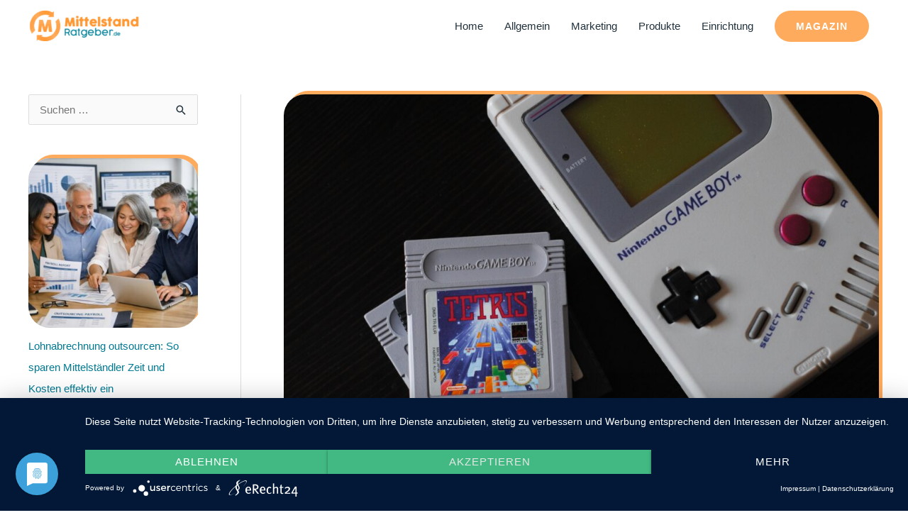

--- FILE ---
content_type: text/css
request_url: https://www.mittelstand-ratgeber.de/wp-content/uploads/elementor/css/post-293.css?ver=1669880700
body_size: 5316
content:
.elementor-293 .elementor-element.elementor-element-9770a4a > .elementor-container{max-width:700px;}.elementor-293 .elementor-element.elementor-element-9770a4a:not(.elementor-motion-effects-element-type-background), .elementor-293 .elementor-element.elementor-element-9770a4a > .elementor-motion-effects-container > .elementor-motion-effects-layer{background-color:#ECF0F2;}.elementor-293 .elementor-element.elementor-element-9770a4a{transition:background 0.3s, border 0.3s, border-radius 0.3s, box-shadow 0.3s;padding:80px 0px 80px 0px;}.elementor-293 .elementor-element.elementor-element-9770a4a > .elementor-background-overlay{transition:background 0.3s, border-radius 0.3s, opacity 0.3s;}.elementor-293 .elementor-element.elementor-element-ff7b668 > .elementor-element-populated{text-align:center;}.elementor-293 .elementor-element.elementor-element-5e73306{text-align:center;}.elementor-293 .elementor-element.elementor-element-132aa59{padding:60px 0px 60px 0px;}.elementor-bc-flex-widget .elementor-293 .elementor-element.elementor-element-de20e03.elementor-column .elementor-widget-wrap{align-items:center;}.elementor-293 .elementor-element.elementor-element-de20e03.elementor-column.elementor-element[data-element_type="column"] > .elementor-widget-wrap.elementor-element-populated{align-content:center;align-items:center;}.elementor-293 .elementor-element.elementor-element-de20e03.elementor-column > .elementor-widget-wrap{justify-content:center;}.elementor-293 .elementor-element.elementor-element-de20e03 > .elementor-element-populated{margin:0% 0% 0% 0%;--e-column-margin-right:0%;--e-column-margin-left:0%;padding:0px 0px 0px 0px;}.elementor-293 .elementor-element.elementor-element-a923a99{text-align:left;}.elementor-293 .elementor-element.elementor-element-6f560f4 > .elementor-widget-wrap > .elementor-widget:not(.elementor-widget__width-auto):not(.elementor-widget__width-initial):not(:last-child):not(.elementor-absolute){margin-bottom:5px;}.elementor-293 .elementor-element.elementor-element-6f560f4 > .elementor-element-populated{padding:0px 0px 0px 0px;}.elementor-293 .elementor-element.elementor-element-7eb0496e{--divider-border-style:parallelogram;--divider-color:#FFAB5E;--divider-pattern-height:6px;--divider-pattern-size:20px;}.elementor-293 .elementor-element.elementor-element-7eb0496e .elementor-divider-separator{width:80px;margin:0 auto;margin-left:0;}.elementor-293 .elementor-element.elementor-element-7eb0496e .elementor-divider{text-align:left;padding-top:5px;padding-bottom:5px;}.elementor-293 .elementor-element.elementor-element-7eb0496e > .elementor-widget-container{margin:10px 0px 10px 0px;padding:0px 0px 0px 0px;}.elementor-293 .elementor-element.elementor-element-c2bd59d > .elementor-container > .elementor-column > .elementor-widget-wrap{align-content:center;align-items:center;}.elementor-293 .elementor-element.elementor-element-c2bd59d{border-style:solid;border-width:1px 0px 0px 0px;border-color:#DEDEDE;transition:background 0.3s, border 0.3s, border-radius 0.3s, box-shadow 0.3s;padding:20px 0px 20px 0px;}.elementor-293 .elementor-element.elementor-element-c2bd59d > .elementor-background-overlay{transition:background 0.3s, border-radius 0.3s, opacity 0.3s;}.elementor-293 .elementor-element.elementor-element-249df65 .hfe-copyright-wrapper, .elementor-293 .elementor-element.elementor-element-249df65 .hfe-copyright-wrapper a{font-size:13px;text-transform:uppercase;}.elementor-293 .elementor-element.elementor-element-74b8894 .hfe-copyright-wrapper{text-align:right;}.elementor-293 .elementor-element.elementor-element-74b8894 .hfe-copyright-wrapper, .elementor-293 .elementor-element.elementor-element-74b8894 .hfe-copyright-wrapper a{font-size:13px;text-transform:uppercase;}@media(max-width:1024px) and (min-width:768px){.elementor-293 .elementor-element.elementor-element-de20e03{width:100%;}.elementor-293 .elementor-element.elementor-element-6f560f4{width:50%;}}@media(max-width:1024px){.elementor-293 .elementor-element.elementor-element-132aa59{padding:50px 50px 50px 50px;}.elementor-293 .elementor-element.elementor-element-de20e03 > .elementor-element-populated{margin:0px 0px 20px 0px;--e-column-margin-right:0px;--e-column-margin-left:0px;padding:0px 0px 0px 0px;}.elementor-293 .elementor-element.elementor-element-7eb0496e > .elementor-widget-container{margin:10px 0px 10px 0px;padding:0px 0px 0px 0px;}.elementor-293 .elementor-element.elementor-element-c2bd59d{padding:12px 50px 12px 50px;}.elementor-293 .elementor-element.elementor-element-74b8894 .hfe-copyright-wrapper{text-align:left;}}@media(max-width:767px){.elementor-293 .elementor-element.elementor-element-9770a4a{padding:50px 50px 20px 30px;}.elementor-293 .elementor-element.elementor-element-5e73306{text-align:left;}.elementor-293 .elementor-element.elementor-element-132aa59{padding:50px 30px 50px 30px;}.elementor-293 .elementor-element.elementor-element-7eb0496e > .elementor-widget-container{margin:10px 0px 10px 0px;padding:0px 0px 0px 0px;}.elementor-293 .elementor-element.elementor-element-c2bd59d{margin-top:0px;margin-bottom:30px;padding:20px 30px 20px 30px;}.elementor-293 .elementor-element.elementor-element-249df65 .hfe-copyright-wrapper{text-align:center;}.elementor-293 .elementor-element.elementor-element-74b8894 .hfe-copyright-wrapper{text-align:center;}}